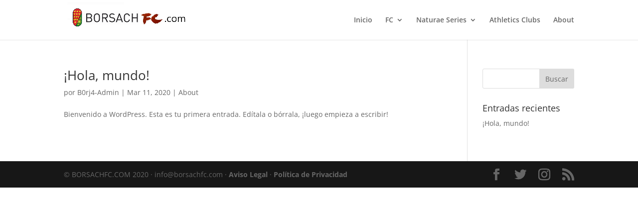

--- FILE ---
content_type: text/css
request_url: https://borsachfc.com/wp-content/themes/Divi-child/ctc-style.css?ver=4.4.0.1583919480
body_size: -35
content:
/*
CTC Separate Stylesheet
Updated: 2020-03-11 09:38:03
*/



--- FILE ---
content_type: text/css
request_url: https://borsachfc.com/wp-content/themes/Divi-child/style.css?ver=4.4.0.1583919480
body_size: 927
content:
/*
CTC Separate Stylesheet
Updated: 2020-03-11 09:38:00
Theme Name: Divi Child
Theme URI: http://www.elegantthemes.com/gallery/divi/
Template: Divi
Author: Elegant Themes
Author URI: http://www.elegantthemes.com
Description: Smart. Flexible. Beautiful. Divi is the most powerful theme in our collection.
Tags: responsive-layout,one-column,two-columns,three-columns,four-columns,left-sidebar,right-sidebar,custom-background,custom-colors,featured-images,full-width-template,post-formats,rtl-language-support,theme-options,threaded-comments,translation-ready
Version: 4.4.0.1583919480
*/
.conttit{    padding: 7px;
    background: #f2f2f2;
    border: 1px solid #eaeaea;}
.fila_c{ padding-top:50px !important; padding-bottom: 50px !important;}
.fila_c .et_pb_text{    padding: 7px !important;
    background: #f2f2f2 !important;
    border: 1px solid #eaeaea !important;}
@media (min-width: 981px){
	.mb19 .et_pb_grid_item{    margin-bottom: 19px !important;}
}
.nav li ul {

	border-top: 3px solid #000 !important;}
.bgea{}